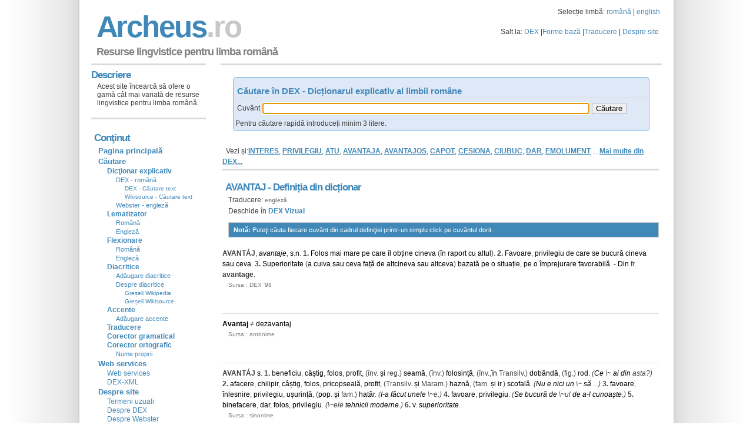

--- FILE ---
content_type: text/html;charset=utf-8
request_url: https://www.archeus.ro/lingvistica/CautareDex?query=AVANTAJ
body_size: 57749
content:
<!DOCTYPE html>
<html lang="ro">
<head>
<meta name="viewport" content="width=device-width">
<meta name="viewport" content="width=device-width, initial-scale=1.0">
<meta http-equiv="content-type" content="text/html; charset=UTF-8" />
<meta name="content-language" content="ro"/>
<meta name="author" content="www.archeus.ro"/>
<!-- Global site tag (gtag.js) - Google Analytics -->
<script async src="https://www.googletagmanager.com/gtag/js?id=UA-1099227-2"></script>
<script>
  window.dataLayer = window.dataLayer || [];
  function gtag(){dataLayer.push(arguments);}
  gtag('js', new Date());

  gtag('config', 'UA-1099227-2');
</script>

<!-- Google Tag Manager -->
<script>(function(w,d,s,l,i){w[l]=w[l]||[];w[l].push({'gtm.start':
new Date().getTime(),event:'gtm.js'});var f=d.getElementsByTagName(s)[0],
j=d.createElement(s),dl=l!='dataLayer'?'&l='+l:'';j.async=true;j.src=
'https://www.googletagmanager.com/gtm.js?id='+i+dl;f.parentNode.insertBefore(j,f);
})(window,document,'script','dataLayer','GTM-P6F6XXD');</script>
<!-- End Google Tag Manager -->







<link rel="stylesheet" type="text/css" href="//cdn4.archeus.ro/lingvistica/css/new/jquery-ui-1.8.12.custom.9.css" />
<link rel="stylesheet" type="text/css" href="//cdn4.archeus.ro/lingvistica/css/new/style-1.11-min.css" />
<script type="text/javascript">
function loadJS(url, f) {
var element = document.createElement("script");
element.src = url;
element.async = false;
element.type = "text/javascript";
element.onload = function(){if(!element.onloadDone){element.onloadDone = true;f();}};
element.onreadystatechange = function(){if (("loaded"==element.readyState||"complete"==element.readyState)&&!element.onloadDone){element.onloadDone = true;f();}};
document.body.appendChild(element);
}
function loadnext(){
cnt++;if (cnt < sc.length) {loadJS(sc[cnt], loadnext);}
}		
var cnt = 0;var sc = 
["https://www.google.com/jsapi?key=ABQIAAAA4bP-9_oceee9X2kOiGMPWxQNAOmrZ8BxjGf5mAnpxlu9aD9E1RSI8wal2jDQ9DJ1hC5psQGkg_bkbA",
"https://ajax.googleapis.com/ajax/libs/jquery/1.6.1/jquery.min.js",
"//cdn4.archeus.ro/lingvistica/js/new/lingvistica-1.3.js"
//, "https://apis.google.com/js/plusone.js"
];
function lazyLoad() {loadJS(sc[0], loadnext);}
if (window.addEventListener)window.addEventListener("load", lazyLoad, false);
else if (window.attachEvent)window.attachEvent("onload", lazyLoad);
else window.onload = lazyLoad;
</script>
<meta name="revisted-after" content="7 days" />
<meta name="Format" content="HTML" />
<meta name="robots" content="index,follow"/>
<title>AVANTAJ - Definiția din dicționar - Resurse lingvistice</title>

    
    <meta name="description"
      content="AVANTAJ - Consultare dictionare pentru limba romana: DEX - Dictionar explicativ, sinonime, antonime, ortografic, arhaisme, regionalisme, etimologic, neologisme. Cautarea se face dupa forma baza sau forma flexionara, cu sau fara diacritice"
    />
    <meta name="keywords"
      content="AVANTAJ dictionar, dicționar, dictionare, lematizator, lematizare, gramatica, gramatică, resurse, lingvistica, lingvistică, formă, bază, flexionară, formă bază, formă flexionară, derivată, traducere, traducator, englez, roman, român, explicatie, definitie"
    />
<link rel="commands" href="//cdn4.archeus.ro/ubiquity-archeus-dex-command.js" title="archeus dex"/>

<script type="text/javascript">
window.___gcfg = {lang: 'ro'};
var _gaq = _gaq || [];_gaq.push(['_setAccount', 'UA-1099227-1']);_gaq.push(['_setDomainName', 'www.archeus.ro']);
_gaq.push(['_setSiteSpeedSampleRate', 50]);_gaq.push(['_trackPageview']);(function() {var ga = document.createElement('script'); ga.type = 'text/javascript'; ga.async = true;
ga.src = ('https:' == document.location.protocol ? 'https://ssl' : 'http://www') + '.google-analytics.com/ga.js';
var s = document.getElementsByTagName('script')[0]; s.parentNode.insertBefore(ga, s);})();
</script>
<script>
function sf(){
if (document.input.query) { 
document.input.query.focus();
}
}
</script>
</head>
<body onload="sf()">
<!-- Google Tag Manager (noscript) -->
<noscript><iframe src="https://www.googletagmanager.com/ns.html?id=GTM-P6F6XXD"
height="0" width="0" style="display:none;visibility:hidden"></iframe></noscript>
<!-- End Google Tag Manager (noscript) -->
<img src="//cdn4.archeus.ro/lingvistica/images/sprite10.png" height="1" width="1" style="position: absolute;"/>
<img src="//cdn4.archeus.ro/lingvistica/images/background4.png" height="1" width="1" style="position: absolute;"/>
<div id="wrap">
<div id="header">
<Table width="100%"><Tr><td><h1 class="arc" style="margin:8px 0 -8px 6px;"><a href="main">A r c h e u s <span class="fade"> . r o</span></a></h1></td>
<td align="right" valign="middle">
Selecție limbă: <a href="SelectieLimba?query=ro">română</a> | <a href="SelectieLimba?query=en">english</a>
<p id="toplinks" style="margin:15px 0 0 0;">Salt la:
<a href="CautareDex">DEX</a> |<a href="Gramatica">Forme bază</a> |<a href="Dictionar">Traducere</a> |
<a href="about">Despre site</a></p></td></Tr>
</Table> 
<table width="100%"><tr><td><p id="slogan" style="margin:8px 0 3px 6px;">Resurse lingvistice pentru limba română</td><td align="right" valign="middle"><g:plusone></g:plusone></td></tr></table>
</div>
<div id="content">
<!-- body -->

  <h2 style="margin: 4px 0px -4px; padding: 0px;">
   
</h2>
<table>
  <tbody>
<tr>
<td colspan="2">
 <table align="center">
<tbody>
<tr>
<td>
<form name="input" action="CautareDex" method="get" class="searchForm">
<div style="width: 700px;">
</div>
<h3 style="margin-bottom: 5px; ">
 Căutare în DEX - Dicționarul explicativ al limbii române</h3>
<Table>
<Tr>
<td>
<label for="queryDex">Cuvânt</label>

</td>
<td>
<input type="text" class="ui-autocomplete-input ui-corner-all" 
style="width: 550px;"
 
autocomplete="off" role="textbox" aria-autocomplete="list" aria-haspopup="true" name="query" id="queryDex" />
</td>
<td>
<input name="lang" type="hidden" value="ro">
<input type="submit" value="Căutare">
</td>
</Tr>
</Table>
<div style="padding-top: 4px;">
Pentru căutare rapidă introduceți minim 3 litere.</div>
</form>
</td>
</tr>
</tbody>
</table>
<br />
</td>
</tr>
<tr>
<td width="100%" valign="top">
<!--  DEX vezi și-->
<p style="margin: 0px; padding: 0px;" />
 
Vezi și:<a href="CautareDex?query=INTERES" class="todex">INTERES</a>, 
<a href="CautareDex?query=PRIVILEGIU" class="todex">PRIVILEGIU</a>, 
<a href="CautareDex?query=ATU" class="todex">ATU</a>, 
<a href="CautareDex?query=AVANTAJA" class="todex">AVANTAJA</a>, 
<a href="CautareDex?query=AVANTAJOS" class="todex">AVANTAJOS</a>, 
<a href="CautareDex?query=CAPOT" class="todex">CAPOT</a>, 
<a href="CautareDex?query=CESIONA" class="todex">CESIONA</a>, 
<a href="CautareDex?query=CIUBUC" class="todex">CIUBUC</a>, 
<a href="CautareDex?query=DAR" class="todex">DAR</a>, 
<a href="CautareDex?query=EMOLUMENT" class="todex">EMOLUMENT</a> 
...  <a title="Mai multe despre AVANTAJ din Dicţionarul explicativ al limbii române" href="CautareTextDex?query=AVANTAJ" class="totextdex">Mai multe din DEX...</a>
<!--  DEX vezi și-->
<!-- forme fara diacritice -->
<!-- forme fara diacritice -->
<!-- dictionare externe -->
<!-- dictionare externe -->
<!--  DEX -->
              <h2>
AVANTAJ
-
Definiția din dicționar</h2>
<p style="margin-bottom: 0px;">
<span class="trad"> Traducere: <a href="Dictionar?query=AVANTAJ&amp;lang=ro&amp;tolang=en" class="LMToTrad">engleză</a> </span>
 </p>
<p style="margin-bottom: 10px;">
Deschide în <a href="DexVizual?query=AVANTAJ"><b>DEX Vizual</b></a>
</p>
<p class="box">
<strong>Notă: </strong>Puteţi căuta fiecare cuvânt din cadrul definiţiei printr-un simplu click pe cuvântul dorit. </p><b>AVANTÁJ</b>, <i><a class="dex" href="CautareDex?query=AVANTAJ">avantaje</a></i>, <a class="dex" href="CautareDex?query=S">s</a>.<a class="dex" href="CautareDex?query=N">n</a>. <b>1.</b> <a class="dex" href="CautareDex?query=FOLOS">Folos</a> <a class="dex" href="CautareDex?query=MAI">mai</a> <a class="dex" href="CautareDex?query=MARE">mare</a> <a class="dex" href="CautareDex?query=PE">pe</a> <a class="dex" href="Gramatica?query=care">care</a> <a class="dex" href="CautareDex?query=&#206;L">îl</a> <a class="dex" href="CautareDex?query=OBȚINE">obține</a> <a class="dex" href="CautareDex?query=CINEVA">cineva</a> (<a class="dex" href="CautareDex?query=ÎN">în</a> <a class="dex" href="CautareDex?query=RAPORT">raport</a> <a class="dex" href="CautareDex?query=CU">cu</a> <a class="dex" href="CautareDex?query=ALTUL">altul</a>). <b>2.</b> <a class="dex" href="CautareDex?query=FAVOARE">Favoare</a>, <a class="dex" href="CautareDex?query=PRIVILEGIU">privilegiu</a> <a class="dex" href="CautareDex?query=DE">de</a> <a class="dex" href="Gramatica?query=care">care</a> <a class="dex" href="CautareDex?query=SE">se</a> <a class="dex" href="CautareDex?query=BUCURA">bucur&#259;</a> <a class="dex" href="CautareDex?query=CINEVA">cineva</a> <a class="dex" href="CautareDex?query=SAU">sau</a> <a class="dex" href="CautareDex?query=CEVA">ceva</a>. <b>3.</b> <a class="dex" href="CautareDex?query=SUPERIORITATE">Superioritate</a> (<a class="dex" href="Gramatica?query=a">a</a> <a class="dex" href="CautareDex?query=CUIVA">cuiva</a> <a class="dex" href="CautareDex?query=SAU">sau</a> <a class="dex" href="CautareDex?query=CEVA">ceva</a> <a class="dex" href="CautareDex?query=FA&#354;Ă">față</a> <a class="dex" href="CautareDex?query=DE">de</a> <a class="dex" href="CautareDex?query=ALTCINEVA">altcineva</a> <a class="dex" href="CautareDex?query=SAU">sau</a> <a class="dex" href="CautareDex?query=ALTCEVA">altceva</a>) <a class="dex" href="Gramatica?query=bazat&#259;">bazată</a> <a class="dex" href="CautareDex?query=PE">pe</a> <a class="dex" href="Gramatica?query=o">o</a> <a class="dex" href="CautareDex?query=SITUA&#354;IE">situație</a>, <a class="dex" href="CautareDex?query=PE">pe</a> <a class="dex" href="Gramatica?query=o">o</a> <a class="dex" href="CautareDex?query=&#206;MPREJURARE">împrejurare</a> <a class="dex" href="CautareDex?query=FAVORABIL">favorabilă</a>. <a class="dex" href="CautareDex?query=UT">-</a> <a class="dex" href="CautareDex?query=DIN">Din</a> fr. <b>avantage</b>.<p class="sursa">
  Sursa
:
DEX '98</p>
<h3>
  &nbsp;
</h3>
<b><a class="dex" href="CautareDex?query=AVANTAJ">Avantaj</a></b> ≠ <a class="dex" href="CautareDex?query=DEZAVANTAJ">dezavantaj</a><p class="sursa">
  Sursa
:
antonime</p>
<h3>
  &nbsp;
</h3>
<b>AVANTÁJ</b> <a class="dex" href="CautareDex?query=S">s</a>. <b>1.</b> <a class="dex" href="CautareDex?query=BENEFICIU">beneficiu</a>, <a class="dex" href="Gramatica?query=c&#226;știg">câștig</a>, <a class="dex" href="CautareDex?query=FOLOS">folos</a>, <a class="dex" href="Gramatica?query=profit">profit</a>, (&#238;nv. <a class="dex" href="CautareDex?query=ȘI">și</a> reg.) <a class="dex" href="CautareDex?query=SEAMĂ">seamă</a>, (înv.) <a class="dex" href="CautareDex?query=FOLOSINȚĂ">folosință</a>, (înv.,<a class="dex" href="CautareDex?query=ÎN">în</a> Transilv.) <a class="dex" href="CautareDex?query=DOBÂNDĂ">dobândă</a>, (fig.) <a class="dex" href="Gramatica?query=rod">rod</a>. <i>(<a class="dex" href="CautareDex?query=CE">Ce</a> \&#126; <a class="dex" href="Gramatica?query=ai">ai</a> <a class="dex" href="CautareDex?query=DIN">din</a> asta?)</i> <b>2.</b> <a class="dex" href="CautareDex?query=AFACERE">afacere</a>, <a class="dex" href="CautareDex?query=CHILIPIR">chilipir</a>, <a class="dex" href="Gramatica?query=c&#226;știg">câștig</a>, <a class="dex" href="CautareDex?query=FOLOS">folos</a>, <a class="dex" href="CautareDex?query=PRICOPSEALĂ">pricopseală</a>, <a class="dex" href="Gramatica?query=profit">profit</a>, (Transilv. <a class="dex" href="CautareDex?query=&#350;I">și</a> Maram.) <a class="dex" href="CautareDex?query=HAZNĂ">haznă</a>, (fam. <a class="dex" href="CautareDex?query=ȘI">și</a> <a class="dex" href="CautareDex?query=IR">ir</a>.) <a class="dex" href="CautareDex?query=SCOFALĂ">scofală</a>. <i>(<a class="dex" href="CautareDex?query=NU">Nu</a> <a class="dex" href="CautareDex?query=E">e</a> <a class="dex" href="CautareDex?query=NICI">nici</a> <a class="dex" href="CautareDex?query=UN">un</a> \~ <a class="dex" href="CautareDex?query=SĂ">să</a> ...)</i> <b>3.</b> <a class="dex" href="CautareDex?query=FAVOARE">favoare</a>, <a class="dex" href="CautareDex?query=ÎNLESNIRE">înlesnire</a>, <a class="dex" href="CautareDex?query=PRIVILEGIU">privilegiu</a>, <a class="dex" href="CautareDex?query=UȘURINȚĂ">ușurință</a>, (<a class="dex" href="CautareDex?query=POP">pop</a>. <a class="dex" href="CautareDex?query=ȘI">și</a> fam.) <a class="dex" href="CautareDex?query=HATÂR">hatâr</a>. <i>(<a class="dex" href="CautareDex?query=I">I</a><a class="dex" href="CautareDex?query=UT">-</a><a class="dex" href="Gramatica?query=a">a</a> <a class="dex" href="Gramatica?query=f&#259;cut">făcut</a> <a class="dex" href="CautareDex?query=UNELE">unele</a> \~e.)</i> <b>4.</b> <a class="dex" href="CautareDex?query=FAVOARE">favoare</a>, <a class="dex" href="CautareDex?query=PRIVILEGIU">privilegiu</a>. <i>(<a class="dex" href="CautareDex?query=SE">Se</a> <a class="dex" href="CautareDex?query=BUCURA">bucură</a> <a class="dex" href="CautareDex?query=DE">de</a> \~ul <a class="dex" href="CautareDex?query=DE">de</a> <a class="dex" href="Gramatica?query=a">a</a><a class="dex" href="CautareDex?query=UT">-</a><a class="dex" href="CautareDex?query=L">l</a> <a class="dex" href="CautareDex?query=CUNOA&#350;TE">cunoaște</a>.)</i> <b>5.</b> <a class="dex" href="CautareDex?query=BINEFACERE">binefacere</a>, <a class="dex" href="CautareDex?query=DAR">dar</a>, <a class="dex" href="CautareDex?query=FOLOS">folos</a>, <a class="dex" href="CautareDex?query=PRIVILEGIU">privilegiu</a>. <i>(\~ele <a class="dex" href="Gramatica?query=tehnicii">tehnicii</a> <a class="dex" href="CautareDex?query=MODERN">moderne</a>.)</i> <b>6.</b> <a class="dex" href="CautareDex?query=V">v</a>. <i><a class="dex" href="CautareDex?query=SUPERIORITATE">superioritate</a></i>.<p class="sursa">
  Sursa
:
sinonime</p>
<h3>
  &nbsp;
</h3>
<b>avantáj</b> <a class="dex" href="CautareDex?query=S">s</a>. <a class="dex" href="CautareDex?query=N">n</a>., pl. <i>avantáje</i><p class="sursa">
  Sursa
:
ortografic</p>
<h3>
  &nbsp;
</h3>
<b>AVANTÁJ \~e</b> <i><a class="dex" href="CautareDex?query=N">n</a>.</i> 1) <a class="dex" href="Gramatica?query=Venit">Venit</a> <a class="dex" href="CautareDex?query=MATERIAL">material</a> <a class="dex" href="CautareDex?query=SAU">sau</a> <a class="dex" href="CautareDex?query=SPIRITUAL">spiritual</a>; <a class="dex" href="CautareDex?query=BENEFICIU">beneficiu</a>; <a class="dex" href="CautareDex?query=FOLOS">folos</a>; <a class="dex" href="Gramatica?query=c&#226;știg">câștig</a>; <a class="dex" href="Gramatica?query=profit">profit</a>. 2) <a class="dex" href="CautareDex?query=SUPERIORITATE">Superioritate</a> <a class="dex" href="Gramatica?query=a">a</a> <a class="dex" href="CautareDex?query=UN">unei</a> <a class="dex" href="CautareDex?query=PERSOAN&#258;">persoane</a> <a class="dex" href="CautareDex?query=FAȚĂ">față</a> <a class="dex" href="CautareDex?query=DE">de</a> <a class="dex" href="CautareDex?query=ALTA">alta</a>, <a class="dex" href="Gramatica?query=datorit&#259;">datorită</a> <a class="dex" href="CautareDex?query=UN">unor</a> <a class="dex" href="CautareDex?query=ÎMPREJURARE">împrejurări</a> <a class="dex" href="CautareDex?query=MAI">mai</a> <a class="dex" href="CautareDex?query=FAVORABIL">favorabile</a>. 3) <a class="dex" href="CautareDex?query=DREPT">Drept</a> <a class="dex" href="Gramatica?query=acordat">acordat</a> <a class="dex" href="CautareDex?query=UN">unui</a> <a class="dex" href="CautareDex?query=INDIVID">individ</a> <a class="dex" href="CautareDex?query=SAU">sau</a> <a class="dex" href="CautareDex?query=UN">unei</a> <a class="dex" href="CautareDex?query=COLECTIVITATE">colectivit&#259;ți</a>, <a class="dex" href="CautareDex?query=PE">pe</a> <a class="dex" href="Gramatica?query=care">care</a> <a class="dex" href="CautareDex?query=CEL&#258;LALT">ceilalți</a> <a class="dex" href="CautareDex?query=MEMBRU">membri</a> <a class="dex" href="Gramatica?query=ai">ai</a> <a class="dex" href="CautareDex?query=SOCIETATE">societ&#259;ții</a> <a class="dex" href="CautareDex?query=NU">nu</a><a class="dex" href="CautareDex?query=UT">-</a><a class="dex" href="CautareDex?query=L">l</a> <a class="dex" href="CautareDex?query=POSEDA">posedă</a>; <a class="dex" href="CautareDex?query=PRIVILEGIU">privilegiu</a>. /<fr. <i>avantage</i>, it. <i>avantaggio</i><p class="sursa">
  Sursa
:
NODEX</p>
<h3>
  &nbsp;
</h3>
<b>AVANTÁJ</b> <i><a class="dex" href="CautareDex?query=S">s</a>.<a class="dex" href="CautareDex?query=N">n</a>.</i> <b>1.</b> <a class="dex" href="CautareDex?query=FOLOS">Folos</a>, <a class="dex" href="Gramatica?query=profit">profit</a>, <a class="dex" href="CautareDex?query=BENEFICIU">beneficiu</a>. ** <a class="dex" href="CautareDex?query=SITUA&#354;IE">Situație</a> <a class="dex" href="CautareDex?query=MAI">mai</a> <a class="dex" href="Gramatica?query=bun&#259;">bună</a>, <a class="dex" href="CautareDex?query=FAVORABIL">favorabilă</a>. <b>2.</b> <a class="dex" href="CautareDex?query=SUPERIORITATE">Superioritate</a> (<a class="dex" href="CautareDex?query=DE">de</a> <a class="dex" href="CautareDex?query=SITUAȚIE">situație</a>, <a class="dex" href="CautareDex?query=DE">de</a> <a class="dex" href="CautareDex?query=POZIȚIE">poziție</a> etc.) ** (<i><a class="dex" href="CautareDex?query=LA">La</a> <a class="dex" href="CautareDex?query=TENIS">tenis</a></i>) <a class="dex" href="CautareDex?query=PUNCT">Punct</a> <a class="dex" href="Gramatica?query=marcat">marcat</a> <a class="dex" href="CautareDex?query=DE">de</a> <a class="dex" href="CautareDex?query=UNUL">unul</a> <a class="dex" href="CautareDex?query=DINTRE">dintre</a> <a class="dex" href="CautareDex?query=JUC&#258;TOR">jucători</a> <a class="dex" href="CautareDex?query=CÂND">când</a> <a class="dex" href="CautareDex?query=ACEST">aceștia</a> <a class="dex" href="CautareDex?query=SE">se</a> <a class="dex" href="CautareDex?query=AFLA">află</a> <a class="dex" href="CautareDex?query=FIECARE">fiecare</a> <a class="dex" href="CautareDex?query=LA">la</a> 40 <a class="dex" href="CautareDex?query=DE">de</a> <a class="dex" href="CautareDex?query=PUNCT">puncte</a>. <b>3.</b> <a class="dex" href="CautareDex?query=DREPT">Drept</a> <a class="dex" href="CautareDex?query=EXCEPȚIONAL">excepțional</a> ; <a class="dex" href="CautareDex?query=PRIVILEGIU">privilegiu</a>, <a class="dex" href="CautareDex?query=FAVOARE">favoare</a>. [<a class="dex" href="CautareDex?query=VAR">Var</a>. <i>avantagiu</i> <a class="dex" href="CautareDex?query=S">s</a>.<a class="dex" href="CautareDex?query=N">n</a>. / < fr. <i>avantage</i>, cf. it. <i>avvantaggio</i>].<p class="sursa">
  Sursa
:
neologisme</p>
<h3>
  &nbsp;
</h3>
<b>avantáj (<a class="dex" href="CautareDex?query=UT">-</a>je),</b> <a class="dex" href="CautareDex?query=S">s</a>.<a class="dex" href="CautareDex?query=N">n</a>. <a class="dex" href="CautareDex?query=UT">-</a> <a class="dex" href="CautareDex?query=FOLOS">Folos</a>. <a class="dex" href="CautareDex?query=UT">-</a> <a class="dex" href="CautareDex?query=VAR">Var</a>. (înv.) <i>avantagiu</i>. Fr. <i>avantage</i> (<a class="dex" href="CautareDex?query=VAR">var</a>. it. <i>avvantaggio</i>). <a class="dex" href="CautareDex?query=UT">-</a> Der. <i><a class="dex" href="CautareDex?query=AVANTAJA">avantaja</a>,</i> vb.; <i><a class="dex" href="CautareDex?query=AVANTAJOS">avantajos</a>,</i> adj.<p class="sursa">
  Sursa
:
etimologic</p>
<h3>
  &nbsp;
</h3>
<b>AVANTÁJ</b> <i><a class="dex" href="CautareDex?query=S">s</a>. <a class="dex" href="CautareDex?query=N">n</a>.</i> 1. <a class="dex" href="CautareDex?query=FOLOS">folos</a>, <a class="dex" href="Gramatica?query=profit">profit</a>, <a class="dex" href="CautareDex?query=BENEFICIU">beneficiu</a>. * <a class="dex" href="CautareDex?query=SITUA&#354;IE">situație</a> <a class="dex" href="CautareDex?query=MAI">mai</a> <a class="dex" href="Gramatica?query=bun&#259;">bună</a>, <a class="dex" href="CautareDex?query=FAVORABIL">favorabilă</a>. <a class="dex" href="Gramatica?query=o">o</a> &#126; <a class="dex" href="CautareDex?query=RECIPROC">reciproc</a> = <a class="dex" href="CautareDex?query=PRINCIPIU">principiu</a> <a class="dex" href="CautareDex?query=DE">de</a> <a class="dex" href="Gramatica?query=baz&#259;">bază</a> <a class="dex" href="CautareDex?query=ÎN">în</a> <a class="dex" href="CautareDex?query=RELAȚIE">relațiile</a> <a class="dex" href="Gramatica?query=interna&#355;ionale">internaționale</a> <a class="dex" href="Gramatica?query=potrivit">potrivit</a> <a class="dex" href="CautareDex?query=CARE">c&#259;ruia</a> <a class="dex" href="CautareDex?query=RAPORT">raporturile</a> <a class="dex" href="CautareDex?query=DINTRE">dintre</a> <a class="dex" href="Gramatica?query=state">state</a> <a class="dex" href="CautareDex?query=TREBUI">trebuie</a> <a class="dex" href="CautareDex?query=S&#258;">să</a> <a class="dex" href="CautareDex?query=SE">se</a> <a class="dex" href="CautareDex?query=ÎNTEMEIA">întemeieze</a> <a class="dex" href="CautareDex?query=PE">pe</a> <a class="dex" href="CautareDex?query=RESPECTARE">respectarea</a> <a class="dex" href="CautareDex?query=INTERES">intereselor</a> <a class="dex" href="CautareDex?query=LOR">lor</a> (<a class="dex" href="CautareDex?query=INTER">inter</a>)<a class="dex" href="CautareDex?query=NAȚIONAL">naționale</a>, <a class="dex" href="CautareDex?query=SĂ">să</a> <a class="dex" href="CautareDex?query=FAVORIZA">favorizeze</a> <a class="dex" href="CautareDex?query=DEZVOLTARE">dezvoltarea</a> <a class="dex" href="CautareDex?query=ACEST">acestora</a>. 2. <a class="dex" href="CautareDex?query=SUPERIORITATE">superioritate</a> (<a class="dex" href="CautareDex?query=DE">de</a> <a class="dex" href="CautareDex?query=SITUAȚIE">situație</a>, <a class="dex" href="CautareDex?query=DE">de</a> <a class="dex" href="CautareDex?query=POZIȚIE">poziție</a> etc.). * (<a class="dex" href="CautareDex?query=TENIS">tenis</a>) <a class="dex" href="CautareDex?query=PUNCT">punct</a> <a class="dex" href="Gramatica?query=marcat">marcat</a> <a class="dex" href="CautareDex?query=DE">de</a> <a class="dex" href="CautareDex?query=UNUL">unul</a> <a class="dex" href="CautareDex?query=DINTRE">dintre</a> <a class="dex" href="CautareDex?query=JUC&#258;TOR">jucători</a> <a class="dex" href="CautareDex?query=CÂND">când</a> <a class="dex" href="CautareDex?query=ACEST">aceștia</a> <a class="dex" href="CautareDex?query=SE">se</a> <a class="dex" href="CautareDex?query=AFLA">află</a> <a class="dex" href="CautareDex?query=FIECARE">fiecare</a> <a class="dex" href="CautareDex?query=LA">la</a> 4^0 <a class="dex" href="CautareDex?query=DE">de</a> <a class="dex" href="CautareDex?query=PUNCT">puncte</a>. 3. <a class="dex" href="CautareDex?query=DREPT">drept</a> <a class="dex" href="CautareDex?query=EXCEPȚIONAL">excepțional</a>; <a class="dex" href="CautareDex?query=PRIVILEGIU">privilegiu</a>, <a class="dex" href="CautareDex?query=FAVOARE">favoare</a>.  (< fr. <i>avantage</i>)<p class="sursa">
  Sursa
:
neoficial</p>
<h3>
  &nbsp;
</h3>
<p class="sursa">
  Copyright © 2004-2020 DEX online.</p>
<p class="sursa">
  Copierea definițiilor este permisă sub<a class="link_small" target="_dexonline" href="http://dexonline.ro/faq.php#licenta">licență GPL</a>
, cu condiția păstrării acestei note.</p>
<!--  DEX -->
<!--  Rezultate suplimentare -->
<h3>
  &nbsp;
</h3>
<h2>
  Rezultate suplimentare</h2>
<p>
  &nbsp;
</p>

  <!--  Wikisource -->













<h2>
Rezultate din
<i><a title="Literatură" href="CautareTextWikisource?query=AVANTAJ" class="totextdex">Literatură</a> </i> pentru AVANTAJ
</h2>
<p style="font-size: smaller;" align="right">
 &nbsp;Rezultatele 1 -  10 din aproximativ  29 pentru <b>AVANTAJ</b>.
</p>

<p>
<a title="Cincinat Pavelescu - Răspuns dlui general Petala" href="http://ro.wikisource.org/wiki/R%C4%83spuns_dlui_general_Petala" target="wikisource" class="todex">Cincinat Pavelescu - Răspuns dlui general Petala</a>
</p>
<p>
 ... concert în Cluj, pianistul cânta într-o sala cu totul obscură A cânta în întuneric Nu-i capriciu și nici boală; E un <span class="highlight">avantaj</span>
</p>
<h3>
 &nbsp;
</h3>

<p>
<a title="Cincinat Pavelescu - Unui prieten însurat" href="http://ro.wikisource.org/wiki/Unui_prieten_%C3%AEnsurat" target="wikisource" class="todex">Cincinat Pavelescu - Unui prieten însurat</a>
</p>
<p>
Cincinat Pavelescu - Unui prieten însurat Unui prieten însurat de Cincinat Pavelescu care, pentru a mă ironiza, mi-a dat într-o seară rimele: nefasta, nevasta și chel; i-am întors astfel gluma: După ce-ntr-o zi nefastă M-a prins soțul la nevastă, De păr eu l-am tras pe el. Morală: <span class="highlight">Avantajul</span> d-a fi 
</p>
<h3>
 &nbsp;
</h3>

<p>
<a title="Ion Luca Caragiale - Însemnătatea presei" href="http://ro.wikisource.org/wiki/%C3%8Ensemn%C4%83tatea_presei" target="wikisource" class="todex">Ion Luca Caragiale - Însemnătatea presei</a>
</p>
<p>
Ion Luca Caragiale - Însemnătatea presei Însemnătatea presei de Ion Luca Caragiale Adesea ori auzi pe unii sceptici, cari nu cred în nimic, cari nu vor să înțeleagă că omenirea are o menire, susținându-ți că invenția tiparului a dat între altele omului și mijlocul de a-și arăta dobitocia și a-și exercita perfidia; că presa liberă este adesea un testimoniu de paupertate intelectuală a unei nații și un document de rele năravuri și rele apucături. Uită însă scepticii să socotească marile <span class="highlight">avantaje</span> ale presei. Un exemplu recent le va astupa gura. Iată-l: Gheorghe Marin, un om modest până alaltăeri, devenit astăzi ilustru, a fost omorît și chinuit, torturat și asasinat de comisarul Crețu. După ce l-a ucis, comisarul asasin a pus câțiva sbiri de au luat cadavrul și l-au îngropat noaptea. Ce ar fi devenit nenorocita văduvă și orfanii victimei, dacă nu era, gata la postul său, sentinela neadormită a opiniei publice, presa ? Din nenorocire pentru Gheorghe Marin și familia, presa a aflat această tragică împrejurare, și cu toată sinceritatea și buna credință de care este  ... 
</p>
<h3>
 &nbsp;
</h3>

<p>
<a title="Ion Luca Caragiale - Operă națională" href="http://ro.wikisource.org/wiki/Oper%C4%83_na%C5%A3ional%C4%83" target="wikisource" class="todex">Ion Luca Caragiale - Operă națională</a>
</p>
<p>
Ion Luca Caragiale - Operă naţională Operă națională de Ion Luca Caragiale Este o vorbă veche: pentru ca să faci război, îți trebuiesc trei lucruri â€” bani, bani și bani. Altă vorbă și mai veche ne spune că pas dâ€™argent, pas de suisse, adică pe românește aplĂ : n-ai bani, n-ai arnăut. Se știe că elvețienii au fost odinioară pentru regii Franței ce erau tot cam pe atunci arnăuții pentru domnii principatelor noastre. Vorbele acelea se potriveau până acum câtva timp și la operă. Pentru ca să ai o trupă de operă, îți trebuiesc trei lucruri: bani, bani și bani; și pas dâ€™argent, pas de chanteur â€” n-ai bani, n-ai cântăreți. Da, însă Danton, mai democrat, avea altă formulă. El zicea că pentru orice îți trebuiesc alte trei lucruri: îndrăzneală, îndrăzneală și iar îndrăzneală. Astăzi, în timpurile noastre democratice, trebuie să aplicăm vorba lui Danton și la operă. Pentru ca să ai o operă, și mai cu seamă operă națională, îți trebuie îndrăzneală, îndrăzneală și iar îndrăzneală. A îndrăzni, iată secretul în artă. A îndrăzni va să zică a putea. Voiește, și vei putea, luminează-te, și vei  ... 
</p>
<h3>
 &nbsp;
</h3>

<p>
<a title="Ion Luca Caragiale - Cronici teatrale" href="http://ro.wikisource.org/wiki/Cronici_teatrale" target="wikisource" class="todex">Ion Luca Caragiale - Cronici teatrale</a>
</p>
<p>
Ion Luca Caragiale - Cronici teatrale Cronici teatrale de Ion Luca Caragiale Cuprins 1 Cronica teatrală [1] 2 Cronica teatrală [I] [2] 3 Cronica teatrală [II] [3] 4 Note Cronica teatrală [1] Teatrul Național a intrat cu stagiunea aceasta într-o eră de adevărat progres. Din toate punctele de vedere, această instituție a luat acuma un avânt îmbucurător, care ar fi de dorit să meargă tot înainte. Producțiile nouă ale stagiunii (Copila din flori, Hamlet, Scrisoarea pierdută, Boccacio și, în sfârșit, cea mai importantă dintre toate, Ovidiu al eminentului nostru poet d. V. Alecsandri) au fost în genere bine interpretate, și, potrivit mijloacelor încă neîndestulătoare ale teatrului nostru, bine puse în scenă. Precum se vede, lipsa relativă de mijloace provine în parte și din mărginirea activității Societății dramatice la numai trei reprezentațiuni pe săptămână, și aceasta tocmai în lunile de iarnă. Un teatru așa de mare, cu atâta personal artistic, cu un aparat de scenă și de administrație atât de numeros, nu poate face bune afaceri și prin urmare nu poate nici artisticește progresa într-un chip normal â€” fiindcă mai ales în teatru cestiunea artistică este strâns legată de cea finanțiară â€” pe câtă vreme  ... 
</p>
<h3>
 &nbsp;
</h3>

<p>
<a title="Mihail Kogălniceanu - Iluzii pierdute. Un întâi amor" href="http://ro.wikisource.org/wiki/Iluzii_pierdute._Un_%C3%AEnt%C3%A2i_amor" target="wikisource" class="todex">Mihail Kogălniceanu - Iluzii pierdute. Un întâi amor</a>
</p>
<p>
 ... să...; și până când amorezatul sau amorezații vin, citește: Les amours du chevalier de Faublas și Les liaisons dangereuses . Societatea noastră avea încă un mare <span class="highlight">avantaj</span> asupra tuturor strângăturilor și adunăturilor ce iașenii binevoiesc a le decora cu nume de societate, care, după ideea mea, este numai productul civilizației ... 
</p>
<h3>
 &nbsp;
</h3>

<p>
<a title="Ion Luca Caragiale - Addenda - Justificarea unor expulzări" href="http://ro.wikisource.org/wiki/Addenda_-_Justificarea_unor_expulz%C4%83ri" target="wikisource" class="todex">Ion Luca Caragiale - Addenda - Justificarea unor expulzări</a>
</p>
<p>
Ion Luca Caragiale - Addenda - Justificarea unor expulzări Addenda - Justificarea unor expulzări de Ion Luca Caragiale Europa, în urma războiului ruso-româno-turc, a reclamat dela Statul român să adopte principiul absolutei toleranțe religioase, ca o dovadă că acest tânăr Stat, ce pretindea să fie admis a conlucra în marginile mijloacelor sale la opera de civilizație a continentului, voește a îmbrățișa în totul principiele de drept public ale lumii moderne. Asfel, tratatul dela Berlin, a reclamat dela Statul nostru a ridica din Constituția sa impedimentul din cauză de deosebire de cult la câștigarea cetățeniei române. Statul nostru a recunoscut cât era de îndreptățită exigența aceasta unanimă a puterilor; el a voit sincer a renunța în viața lui publică la un principiu de care odată avusese nevoe, dar care anume, în noua fază în care intra, ca Stat de sine stătător, nu-i mai era de nicio trebuință. A modificat deci articolul respectiv din constituție în sensul strict al exigenței Europei, deschizând poarta cetățeniei române, fără nicio considerație religioasă, tutulor acelora cari ar putea să o merite și s' ... 
</p>
<h3>
 &nbsp;
</h3>

<p>
<a title="Vasile Alecsandri - Introducere la scrisorile lui Ion Ghica către Vasile Alecsandri" href="http://ro.wikisource.org/wiki/Introducere_la_scrisorile_lui_Ion_Ghica_c%C4%83tre_Vasile_Alecsandri" target="wikisource" class="todex">Vasile Alecsandri - Introducere la scrisorile lui Ion Ghica către Vasile Alecsandri</a>
</p>
<p>
Vasile Alecsandri - Introducere la scrisorile lui Ion Ghica către Vasile Alecsandri Introducere la scrisorile lui Ion Ghica către Vasile Alecsandri de Vasile Alecsandri Prințului Ion Ghica Mircești, decembrie 1883 Iubite amice, Iată-ne cu iarna în țară! Ea a sosit noaptea, pe furiș, și s-a grăbit să-și scuture cojoacele pe fața pământului pentru ca să afirmeze stăpânirea ei... A doua zi românii s-au trezit vasali acestei regine aspre ai cărei miniștri sunt crivățul și gerul, ai cărei curtezani sunt lupii și corbii, a cărei armată sunt fulgii de zăpadă și țurțurii de gheată, ale cărei palate sunt clădite cu troian. Baba cochetă și sulemenită se mirează în oglinda râurilor înghețate și poartă pe frunte-i o coroană de briliante ce te pătrunde de fiori când o privești și te preface în sloi când te atingi de dânsa. E timp de a se culege pe acasă și de a se adăposti la gura sobei în așteptarea altei regine mult mai atrăgătoare, Primăvara, care va detrona în curând pe bătrâna uzurpatoare. Sperare drăgălașă!... Ea ne face a răbda despotismul îngrozitor al iernii fără nici  ... 
</p>
<h3>
 &nbsp;
</h3>

<p>
<a title="Bogdan Petriceicu Hasdeu - Ioan Vodă cel Cumplit" href="http://ro.wikisource.org/wiki/Ioan_Vod%C4%83_cel_Cumplit" target="wikisource" class="todex">Bogdan Petriceicu Hasdeu - Ioan Vodă cel Cumplit</a>
</p>
<p>
Bogdan Petriceicu Hasdeu - Ioan Vodă cel Cumplit Ioan Vodă cel Cumplit de Bogdan Petriceicu Hasdeu Aventurile, domnia, războaiele, moartea lui; rolul său în istoria universală și în viața poporului român. (1572-1574) Ainsi d'un peuple entier je feuilletais l'istoire! Livre fatal de deuil, de grandeur, de victoire... Astfel răsfoiam istoria unui popor întreg: carte fatală de doliu, de mărire, de victorie! Victor Hugo, oda Ubi defuit orbis Cuprins 1 PREFAȚA LA A II-A EDIȚIUNE 2 PREFAȚA PRIMEI EDIȚIUNI 3 INTRODUCȚIUNE 4 AVENTURIERUL 5 DOMNUL 6 CĂPITANUL 7 CATASTROFA 8 DUPĂ EL... 9 EPILOG PREFAȚA LA A II-A EDIȚIUNE Sunt acum aproape 30 de ani, la 1864, în casele lui Mircousch din Piața Teatrului, am scris pe Ioan-vodă cel Cumplit. Eram tânăr și scriam așa cum nu mai sunt în stare de a scrie astăzi: dar tocmai de aceea, reproducând lucrarea mea de atunci, o las cum a fost, fără a cuteza să-i îmbătrânesc tinerețea, căci orice adaos ar fi un benghi, orice scurtare â€” o zbârcitură. Fără a adăoga, fără a scurta, fără  ... 
</p>
<h3>
 &nbsp;
</h3>

<p>
<a title="Constantin Dobrogeanu-Gherea - Idealurile sociale și arta" href="http://ro.wikisource.org/wiki/Idealurile_sociale_%C5%9Fi_arta" target="wikisource" class="todex">Constantin Dobrogeanu-Gherea - Idealurile sociale și arta</a>
</p>
<p>
 ... recomandabile în polemică și sunt scuzabile numai într-un singur caz, atunci când sunt spirituale; dar din nenorocire aluziile dlui Philippide n-au deloc acest <span class="highlight">avantaj</span>. După ce chiar de la începutul articolului ține a declara că eu sunt socialist (ceea ce sunt în adevăr, cu voia dlui Philippide ... 
</p>
<h3>
 &nbsp;
</h3>

<p>
<a title="Vasile Alecsandri - Din albumul unui bibliofil" href="http://ro.wikisource.org/wiki/Din_albumul_unui_bibliofil" target="wikisource" class="todex">Vasile Alecsandri - Din albumul unui bibliofil</a>
</p>
<p>
 ... titluri de noblețe, ci au servit numai a desemna diversele funcții din țară. Nefiind moștenitoare, copiii boierilor nu puteau trage din ele alt <span class="highlight">avantaj</span> decât acela de a fi numiți feciori de boieri, iar copiii acestora reintrau în gloată, dacă nu-i favoriza norocul ca să intre ... către țară, și așijderea când era prins la război. Atâta numai că furcile spânzură torii se făceau mai nalte decât pentru un prost.â€œ <span class="highlight">Avantaj</span> destul de iluzoriu pentru pacient! însă măngâietor pentru vanitatea rudelor alese ale spânzuratului! II - Formulă de afurisenie â€žFierul, pietrele și toată firea neputrezitoare să ... 
</p>
<h3>
 &nbsp;
</h3>



<p>
Au fost afişate doar primele 10 de rezultate. Mai multe rezultate din
<a title="Literatură" href="CautareTextWikisource?query=AVANTAJ" class="totextdex">Literatură...</a>
</p>



<!--  Wikisource -->
<!--  Biblie -->













<!--  Biblie -->
<!--  DEX -->













<h2>
Rezultate din
<i><a title="Dicționarul explicativ al limbii române" href="CautareTextDex?query=AVANTAJ" class="totextdex">Dicționarul explicativ al limbii române</a> </i> pentru AVANTAJ
</h2>
<p style="font-size: smaller;" align="right">
 &nbsp;Rezultatele 1 -  10 din aproximativ  35 pentru <b>AVANTAJ</b>.
</p>

<p>
<a title="INTERES" href="CautareDex?query=INTERES" target="" class="todex">INTERES</a>
</p>
<p>
 ... INTERÉS , interese , s . n . 1. Preocupare de a obține un succes , un <span class="highlight">avantaj</span> ; râvnă depusă într - o acțiune pentru satisfacerea anumitor nevoi . 2. <span class="highlight">Avantaj</span> , folos , câștig , profit . 3. Dobândă . 4. Orientare activă și durabilă , dorință arzătoare de a cunoaște și de a înțelege pe cineva ... 
</p>
<h3>
 &nbsp;
</h3>

<p>
<a title="PRIVILEGIU" href="CautareDex?query=PRIVILEGIU" target="" class="todex">PRIVILEGIU</a>
</p>
<p>
 ... PRIVILÉGIU , privilegii , s . n . <span class="highlight">Avantaj</span> , scutire de obligații ( către stat ) , drept sau distincție socială care se acordă , în situații speciale , unei persoane , unui grup sau unei clase sociale ori , în ... 
</p>
<h3>
 &nbsp;
</h3>

<p>
<a title="ATU" href="CautareDex?query=ATU" target="" class="todex">ATU</a>
</p>
<p>
 ... 1. Carte ( sau culoare ) de joc socotită a avea cea mai mare valoare . 2. Element care , într - o anumită împrejurare , oferă cuiva un <span class="highlight">avantaj</span>
</p>
<h3>
 &nbsp;
</h3>

<p>
<a title="AVANTAJA" href="CautareDex?query=AVANTAJA" target="" class="todex">AVANTAJA</a>
</p>
<p>
 ... AVANTAJÁ , avantajez , vb . I . Tranz . A acorda cuiva un <span class="highlight">avantaj</span>
</p>
<h3>
 &nbsp;
</h3>

<p>
<a title="AVANTAJOS" href="CautareDex?query=AVANTAJOS" target="" class="todex">AVANTAJOS</a>
</p>
<p>
 ... AVANTAJÓS , - OÁSĂ , avantajoși , - oase , adj . Care oferă un <span class="highlight">avantaj</span>
</p>
<h3>
 &nbsp;
</h3>

<p>
<a title="CAPOT" href="CautareDex?query=CAPOT" target="" class="todex">CAPOT</a>
</p>
<p>
 ... cineva ) capot = a nu lăsa ( pe cineva ) să facă o levată la jocul de cărți ; p . ext . a câștiga un mare <span class="highlight">avantaj</span>
</p>
<h3>
 &nbsp;
</h3>

<p>
<a title="CESIONA" href="CautareDex?query=CESIONA" target="" class="todex">CESIONA</a>
</p>
<p>
CESIONÁ , cesionez , vb . I . Tranz . A transmite un drept de creanță unei alte persoane în temeiul unui contract de cesiune ; a renunța de bunăvoie la un drept în <span class="highlight">avantajul</span> cuiva . [ Pr . : - si - 
</p>
<h3>
 &nbsp;
</h3>

<p>
<a title="CIUBUC" href="CautareDex?query=CIUBUC" target="" class="todex">CIUBUC</a>
</p>
<p>
 ... ciubucuri , s . n . 1. Pipă ( orientală ) cu țeava lungă . 2. Ornament în relief care marchează marginile unui perete , ale tavanului , ferestrei etc . 3. Fig . ( Fam . ) <span class="highlight">Avantaj</span>
</p>
<h3>
 &nbsp;
</h3>

<p>
<a title="DAR" href="CautareDex?query=DAR" target="" class="todex">DAR</a>
</p>
<p>
 ... în semn de prietenie sau ca ajutor etc . ; cadou . 2. ( Bis . ) Prinos , ofrandă . II. 1. Însușire ( cu care se naște cineva ) ; aptitudine , vocație , talent . 2. <span class="highlight">Avantaj</span> , binefacere . 3. ( În concepția creștină ) Ajutor pe care îl acordă Dumnezeu omului ; milă , har divin . DAR ^1 conj . , adv . A. Conj . I. ( Leagă ... 
</p>
<h3>
 &nbsp;
</h3>

<p>
<a title="EMOLUMENT" href="CautareDex?query=EMOLUMENT" target="" class="todex">EMOLUMENT</a>
</p>
<p>
 ... EMOLUMÉNT , emolumente , s . n . ( Livr . ) Profit , <span class="highlight">avantaj</span>
</p>
<h3>
 &nbsp;
</h3>



<p>
Au fost afişate doar primele 10 de rezultate. Mai multe rezultate din
<a title="Dicționarul explicativ al limbii române" href="CautareTextDex?query=AVANTAJ" class="totextdex">Dicționarul explicativ al limbii române...</a>
</p>



<!--  DEX -->
<!--  Rezultate suplimentare -->
          </td>

</tr>
</tbody>
    </table>
  </div>
<div id="sidebar">
<h2 class="arc" style="padding: 10px 0px 0px 0px; margin: 3px 0px 5px 0px;">Descriere</h2>
<p>
 Acest site încearcă să ofere o gamă cât mai variată de resurse lingvistice pentru limba română.<!--
<a href="https://fusion.google.com/add?moduleurl=http%3A//www.archeus.ro/lingvistica/googlegadgets/Archeus">
 <span class="googlegadgets" style="display: block; width: 104px; height: 17px; background: url('//cdn4.archeus.ro/lingvistica/images/sprite10.png') repeat scroll  0px -0px transparent;"></span>
</a>
-->
</p> 
<p>
<div id="sample">
<h2 class="arc">Conţinut</h2>
</div>
<ul>
<li><a href="main">Pagina principală</a></li>
<li><a href="CautareDex">Căutare</a>
<ul>
<li><a class="noul"><b>Dicţionar explicativ</b></a>
<ul>
<li><a href="CautareDex">DEX - română</a>
<ul>
<li><a href="CautareTextDex">DEX - Căutare text</a></li>
<li><a href="CautareTextWikisource">Wikisource - Căutare text</a></li>
</ul>
</li>
<li><a href="CautareWebster">Webster - engleză</a></li>
</ul>
</li>
<li><a class="noul"><b>Lematizator</b></a>
<ul>
<li><a href="Gramatica?lang=ro">Română</a></li>
<li><a href="Gramatica?lang=en">Engleză</a></li>
</ul>
</li>
<li><a class="noul"><b>Flexionare</b></a>
<ul>
<li><a href="Flex?lang=ro">Română</a></li>
<li><a href="Flex?lang=en">Engleză</a></li>
</ul>
</li>
<li><a href="FaraDiacritice"><b>Diacritice</b></a>
<ul>
<li><a href="AdaugareDiacritice">Adăugare diacritice</a></li>
<li><a href="DespreDiacritice">Despre diacritice</a>
<ul>
<li><a href="EroriWikipedia">Greșeli Wikipedia</a></li>
<li><a href="EroriWikisource">Greșeli Wikisource</a></li>
</ul>
</li>
</ul>
</li>
<li><a class="noul"><b>Accente</b></a>
<ul>
<li><a href="AdaugareAccente">Adăugare accente</a></li>
</ul>
</li>
<li><a href="Dictionar"><b>Traducere</b></a>
</li>
<li><a href="CorectorGramatical"><b>Corector gramatical</b></a></li>
<li><a href="CorectorOrtografic"><b>Corector ortografic</b></a>
<ul>
<li><a href="NumeProprii">Nume proprii</a></li>
</ul>
</li>
</ul>
</li>
<li><a>Web services</a>
<ul>
<li><a href="WebServices">Web services</a></li>
<li><a href="DexWebServices">DEX-XML</a></li>
</ul>
</li>
<li><a href="about">Despre site</a>
<ul>
<li><a href="explicatii">Termeni uzuali</a></li>
<li><a href="aboutDex">Despre DEX</a></li>
<li><a href="aboutWebster">Despre Webster</a></li>
</ul>
</li> 
<li><a href="contact">Contact</a></li>
<li><a class="hide" href="#header">Sus</a></li>
</ul>
<h2 class="arc">Legături:</h2>
<ul class="links">
<li><a href="https://www.google.ro/" target="gtalk">Google</a></li>
<li><a href="https://dexonline.ro/" target="dexonline">DEX online</a></li>
<li><a href="https://www.mozilla.com/en-US/firefox/" target="firefox">Firefox</a></li>
<li><a href="https://www.openoffice.org/" target="OpenOffice">OpenOffice</a></li>
</ul>
<table style="background-color: #fff; padding: 5px;" cellspacing="0">
<tr><td>
 <span class="googlegroups" style="display: block; width: 132px; height: 26px; background: url('//cdn4.archeus.ro/lingvistica/images/sprite10.png') repeat scroll  0px -27px transparent;"></span>
</td></tr>
<tr><td style="padding-left: 5px;font-size: 125%">
<b>rospell</b>
</td></tr>
<tr><td style="padding-left: 5px"> <a href="https://groups.google.com/group/rospell" target="rospell">Vizitaţi acest grup</a> </td></tr>
</table>
<h2 class="arc">Noutăţi:</h2>
<p><a href="LansareDex"><strong>15 Octombrie 2006</strong></a><br />
Este lansată versiunea beta a site-ului</p>
<p><a href="LansareLM"><strong>28 Octombrie 2006</strong></a><br />
Acum se poata căuta forma bază a unui cuvant!</p>
<p><a href="DexWebServices"><strong>01 Martie 2007</strong></a><br />
Prima variantă XML pentru DEX</p>
<p><a href="CorectorOrtografic"><strong>05 Mai 2007</strong></a><br />
Corector ortografic pentru limba română. Disponibil pentru OpenOffice şi Firefox.</p>
<p><a href="CorectorOrtografic"><strong>15 Februarie 2008</strong></a><br />
Corectorul ortografic pentru limba română a fost completat cu o listă de nume proprii.</p>
<p><a href="#"><strong>1 Noiembrie 2008</strong></a><br />
Modificare diacritice: se folosesc diacriticele cu virgulă (vechea versiune a site-ului folosea diacritice cu sedilă).</p>
<p><a href="Istoric"><strong><b>Istoric...</b></strong></a><br />
Lista tuturor modificărilor aduse sitului.
</p>
<br />
<br />
</div>
<div id="footer">
<table width="100%">
<tr>
<td align="left">
</td>
<td align="right"> 
<p><a href="contact">Contact</a> | <a href="sitemap">Hartă site</a> |
<a href="#header">Sus</a><br />

&copy; 2006-2020 Archeus | Design by <a href="https://andreasviklund.com/" target="design">Andreas Viklund</a>
</p>
</td>
</tr>
</table>
</div>
</div>
<script>
    (function (p, l, o, w, i, n, g) {
    function performanceTimingContextGenerator(args) {
        if (args.eventType !== 'pv' && args.eventType !== 'pp') {
            return;
        }
        var windowAlias = window,
            performanceAlias =
                windowAlias.performance ||
                windowAlias.mozPerformance ||
                windowAlias.msPerformance ||
                windowAlias.webkitPerformance,
            performanceTimingAlias = performanceAlias.timing;

        if (performanceAlias) {
            const performanceTiming = {
                navigationStart: performanceTimingAlias.navigationStart,
                redirectStart: performanceTimingAlias.redirectStart,
                redirectEnd: performanceTimingAlias.redirectEnd,
                fetchStart: performanceTimingAlias.fetchStart,
                domainLookupStart: performanceTimingAlias.domainLookupStart,
                domainLookupEnd: performanceTimingAlias.domainLookupEnd,
                connectStart: performanceTimingAlias.connectStart,
                secureConnectionStart: performanceTimingAlias.secureConnectionStart,
                connectEnd: performanceTimingAlias.connectEnd,
                requestStart: performanceTimingAlias.requestStart,
                responseStart: performanceTimingAlias.responseStart,
                responseEnd: performanceTimingAlias.responseEnd,
                unloadEventStart: performanceTimingAlias.unloadEventStart,
                unloadEventEnd: performanceTimingAlias.unloadEventEnd,
                domLoading: performanceTimingAlias.domLoading,
                domInteractive: performanceTimingAlias.domInteractive,
                domContentLoadedEventStart: performanceTimingAlias.domContentLoadedEventStart,
                domContentLoadedEventEnd: performanceTimingAlias.domContentLoadedEventEnd,
                domComplete: performanceTimingAlias.domComplete,
                loadEventStart: performanceTimingAlias.loadEventStart,
                loadEventEnd: performanceTimingAlias.loadEventEnd,
                msFirstPaint: performanceTimingAlias.msFirstPaint,
                chromeFirstPaint: performanceTimingAlias.chromeFirstPaint,
                requestEnd: performanceTimingAlias.requestEnd,
                proxyStart: performanceTimingAlias.proxyStart,
                proxyEnd: performanceTimingAlias.proxyEnd,
            };
            return {
                schema: 'iglu:org.w3/PerformanceTiming/jsonschema/1-0-0',
                data: performanceTiming,
            };
        }
    }

    let loadTime = new Date();
    document.addEventListener('visibilitychange', function flush() {
        if (document.visibilityState === 'hidden') {
            let crtTime = new Date();
            let durationMsSinceLoad = crtTime - loadTime;
            let payload = {
                    category: 'Performance',
                    action: 'Navigation',
                    label: 'PageExit',
                    property: JSON.stringify({durationMsSinceLoad}),
                };
                window.snowplow('trackStructEvent', payload);
            }
            window.snowplow('flushBuffer');
    });
    function attachSnowplowHandlers() {
        console.log('snowplow attachSnowplowHandlers', document.readyState);
         //window.snowplow('newTracker', 'sp1', 'https://prime.analytika.live', {
          window.snowplow('newTracker', 'sp1', 'https://api.analytika.live', {
            appId: 'archeus.ro',
            eventMethod: 'beacon',
            bufferSize: 1,
        });
            window.snowplow('addPlugin', window.snowplowWebVitals, "WebVitalsPlugin");
        setInterval(function () {
            window.snowplow('flushBuffer');
        }, 10000);
        document.addEventListener('visibilitychange', function flushSnowplowBuffer() {
            if (document.visibilityState === 'hidden') {
                window.snowplow('flushBuffer');
            }
        });
        window.snowplow('addGlobalContexts', [performanceTimingContextGenerator]);
        window.snowplow('enableLinkClickTracking');
        setInterval(function () {
            window.snowplow('refreshLinkClickTracking');
        }, 10000);
        window.snowplow('enableFormTracking', {
            options: {
                events: ['submit_form', 'focus_form', 'change_form']
            },
        });
        window.snowplow('enableActivityTracking', {
            minimumVisitLength: 5,
            heartbeatDelay: 5
        });
        setTimeout(function () {
            window.snowplow('trackPageView');
        }, 0);

    }
    if (!p[i]) {
        p.GlobalSnowplowNamespace = p.GlobalSnowplowNamespace || [];
        p.GlobalSnowplowNamespace.push(i);
        p[i] = function () {
            (p[i].q = p[i].q || []).push(arguments)
        };
        p[i].q = p[i].q || [];
        n = l.createElement(o);
        g = l.getElementsByTagName(o)[0];
        n.async = 1;
        n.src = w;
        n.onload = function () {
            console.log('snowplow onload', document.readyState);
            attachSnowplowHandlers();
        }
        g.parentNode.insertBefore(n, g)
    }
}(window, document, "script", "https://cdn4.archeus.ro/lingvistica/js/sp_3.13.1_wv_all.js", "snowplow"));


</script>




<script>
    false && (function (p, l, o, w, i, n, g) {
    window.webVitalsCache = {};
    function cacheWebVitalsData(name, data) {
        window.webVitalsCache[name] = data;
    }
    function performanceTimingContextGenerator(args) {
        if (args.eventType !== 'pv' && args.eventType !== 'pp') {
            return;
        }
        var windowAlias = window,
            performanceAlias =
                windowAlias.performance ||
                windowAlias.mozPerformance ||
                windowAlias.msPerformance ||
                windowAlias.webkitPerformance,
            performanceTimingAlias = performanceAlias.timing;

        if (performanceAlias) {
            const performanceTiming = {
                navigationStart: performanceTimingAlias.navigationStart,
                redirectStart: performanceTimingAlias.redirectStart,
                redirectEnd: performanceTimingAlias.redirectEnd,
                fetchStart: performanceTimingAlias.fetchStart,
                domainLookupStart: performanceTimingAlias.domainLookupStart,
                domainLookupEnd: performanceTimingAlias.domainLookupEnd,
                connectStart: performanceTimingAlias.connectStart,
                secureConnectionStart: performanceTimingAlias.secureConnectionStart,
                connectEnd: performanceTimingAlias.connectEnd,
                requestStart: performanceTimingAlias.requestStart,
                responseStart: performanceTimingAlias.responseStart,
                responseEnd: performanceTimingAlias.responseEnd,
                unloadEventStart: performanceTimingAlias.unloadEventStart,
                unloadEventEnd: performanceTimingAlias.unloadEventEnd,
                domLoading: performanceTimingAlias.domLoading,
                domInteractive: performanceTimingAlias.domInteractive,
                domContentLoadedEventStart: performanceTimingAlias.domContentLoadedEventStart,
                domContentLoadedEventEnd: performanceTimingAlias.domContentLoadedEventEnd,
                domComplete: performanceTimingAlias.domComplete,
                loadEventStart: performanceTimingAlias.loadEventStart,
                loadEventEnd: performanceTimingAlias.loadEventEnd,
                msFirstPaint: performanceTimingAlias.msFirstPaint,
                chromeFirstPaint: performanceTimingAlias.chromeFirstPaint,
                requestEnd: performanceTimingAlias.requestEnd,
                proxyStart: performanceTimingAlias.proxyStart,
                proxyEnd: performanceTimingAlias.proxyEnd,
            };
            return {
                schema: 'iglu:org.w3/PerformanceTiming/jsonschema/1-0-0',
                data: performanceTiming,
            };
        }
    }

    function webVitalsContextGenerator(args) {
        if (!window.webVitalsCache) { // loaded async
            return [];
        }
        // if (args.eventType !== 'pv' && args.eventType !== 'pp' && args.eventType !== 'se' && args.eventType !== 'ue') {
        if (args.eventType !== 'se' && args.eventType !== 'pp') {
            return;
        }
        if (args.eventType === 'se') {
            if (!args.event) {
                return;
            }
            if (args.event.se_la !== 'PageExit') {
                return;
            }
        }
        return Object.keys(window.webVitalsCache).map(metricName => {
            var {delta, id, name, navigationType, rating, value} = window.webVitalsCache[metricName];
            return {
                schema: 'iglu:com.ca2datavision/web_vitals/jsonschema/1-0-0',
                data: { name, delta, value, rating, navigationType },
            }
        });
    }
    let loadTime = new Date();
    document.addEventListener('visibilitychange', function flush() {
        if (document.visibilityState === 'hidden') {
            let crtTime = new Date();
            let durationMsSinceLoad = crtTime - loadTime;
            let payload = {
                    category: 'Performance',
                    action: 'Navigation',
                    label: 'PageExit',
                    property: JSON.stringify({durationMsSinceLoad}),
                };
                window.snowplow('trackStructEvent', payload);
            }
            window.snowplow('flushBuffer');
    });
    function attachSnowplowHandlers() {
        console.log('snowplow attachSnowplowHandlers', document.readyState);
        webVitals.onCLS(function (e, t) { var {name, id, delta, navigationType, rating, value} = e; cacheWebVitalsData('CLS', {delta, id, name, navigationType, rating, value}); });
        webVitals.onLCP(function (e, t) { var {name, id, delta, navigationType, rating, value} = e; cacheWebVitalsData('LCP', {delta, id, name, navigationType, rating, value}); });
        webVitals.onFCP(function (e, t) { var {name, id, delta, navigationType, rating, value} = e; cacheWebVitalsData('FCP', {delta, id, name, navigationType, rating, value}); });
        webVitals.onFID(function (e, t) { var {name, id, delta, navigationType, rating, value} = e; cacheWebVitalsData('FID', {delta, id, name, navigationType, rating, value}); });
        webVitals.onINP(function (e, t) { var {name, id, delta, navigationType, rating, value} = e; cacheWebVitalsData('INP', {delta, id, name, navigationType, rating, value}); });
        webVitals.onTTFB(function (e, t) { var {name, id, delta, navigationType, rating, value} = e; cacheWebVitalsData('TTFB', {delta, id, name, navigationType, rating, value}); });
        window.snowplow('newTracker', 'sp1', 'https://prime.analytika.live', {
            appId: 'archeus.ro',
            eventMethod: 'beacon',
            bufferSize: 1,
        });
        setInterval(function () {
            window.snowplow('flushBuffer');
        }, 10000);
        document.addEventListener('visibilitychange', function flushSnowplowBuffer() {
            if (document.visibilityState === 'hidden') {
                window.snowplow('flushBuffer');
            }
        });
        window.snowplow('addGlobalContexts', [performanceTimingContextGenerator, webVitalsContextGenerator]);
        window.snowplow('enableLinkClickTracking');
        setInterval(function () {
            window.snowplow('refreshLinkClickTracking');
        }, 10000);
        window.snowplow('enableFormTracking', {
            options: {
                events: ['submit_form', 'focus_form', 'change_form']
            },
        });
        window.snowplow('enableActivityTracking', {
            minimumVisitLength: 5,
            heartbeatDelay: 5
        });
        setTimeout(function () {
            window.snowplow('trackPageView');
        }, 0);

    }
    console.log('v3');
    if (!p[i]) {
        p.GlobalSnowplowNamespace = p.GlobalSnowplowNamespace || [];
        p.GlobalSnowplowNamespace.push(i);
        p[i] = function () {
            (p[i].q = p[i].q || []).push(arguments)
        };
        p[i].q = p[i].q || [];
        n = l.createElement(o);
        g = l.getElementsByTagName(o)[0];
        n.async = 1;
        n.src = w;
        n.onload = function () {
            console.log('snowplow onload', document.readyState);
            attachSnowplowHandlers();
        }
        g.parentNode.insertBefore(n, g)
    }
}(window, document, "script", "https://cdn4.archeus.ro/lingvistica/js/sp_3.13.1_wv.js", "snowplow"));


</script>






</body>
</html>


--- FILE ---
content_type: text/css;charset=UTF-8
request_url: https://cdn4.archeus.ro/lingvistica/css/new/style-1.11-min.css
body_size: 5102
content:
body{font:76% Verdana,Tahoma,Arial,sans-serif;background:#ffffff url(../../images/background4.png) top center repeat-y;color:#404040;line-height:1.2em;margin:0 auto;padding:0;}
a{text-decoration:none;color:#4088b8;}
a:hover{text-decoration:underline;}
a img{border:0;}
p{margin:0 0 18px 10px;}
ul,ol,dl{font-size:0.9em;margin:2px 0 16px 35px;}
ul ul,ol ol{margin:4px 0 4px 35px;}
h1.arc{font-size:4.2em;letter-spacing:-8px;margin:0 0 30px 25px;color:#4088b8;}
h1.arc a{text-transform:none;color:#4088b8;}
h2.arc{font-size:1.4em;color:#4088b8;border-top:3px solid #dadada;padding:25px 2px 0px 5px;margin:5px 0 5px 0;letter-spacing:-1px;}
h3{font-size:1.2em;font-weight:bold;color:#4088b8;border-bottom:1px solid #dadada;margin:10px 0 8px 0;padding:1px 2px 2px 3px;}
h1.arc a{text-transform:none;color:#4088b8;}
h2{font-size:1.4em;color:#4088b8;border-top:3px solid #dadada;padding:20px 2px 0px 5px;margin:3px 0 3px 0;letter-spacing:-1px;}
h3{font-size:1.2em;font-weight:bold;color:#4088b8;border-bottom:1px solid #dadada;margin:10px 0 8px 0;padding:1px 2px 2px 3px;}
h4{font-weight:bold;color:#4088b8;}
h5{font-weight:bold;color:#4088b8;}
h6{font-weight:bold;color:#4088b8;}
blockquote{font-size:0.9em;border:1px solid #dadada;margin:20px 10px;padding:8px;}
#wrap{color:#404040;width:970px;margin:10px auto;padding:0;}
#header{margin:0;}
#toplinks{text-align:right;padding:5px 2px 2px 3px;}
#slogan{font-size:1.5em;color:#808080;font-weight:bold;letter-spacing:-1px;margin:15px 0px 20px 35px;line-height:1.2em;}
#sidebar{float:left;width:195px;margin:0 0 5px 0;padding:1px 0 0 0;}
#sidebar ul{list-style:none;font-size:0.9em;margin:0;padding:0 0 15px 10px;}
#sidebar li{list-style:none;margin:0 0 4px 0;padding:0;}
#sidebar li a{font-size:1.2em;font-weight:bold;padding:2px;}
#sidebar ul ul{margin:4px 0 3px 15px;line-height:1.2em;padding:0;}
#sidebar ul ul li a{font-weight:normal;}
#sidebar h2{margin:3px 0px 8px 0px;}
#content{line-height:1.5em;width:750px;float:right;text-align:left;margin:0;padding:0;}
#contentalt{line-height:1.5em;width:750px;float:left;text-align:left;padding:0;margin-right:20px;}
#content h3, #contentalt h3{margin:10px 0 8px;}
#footer{clear:both;text-align:right;color:#808080;font-size:0.9em;border-top:4px solid #dadada;margin:0 auto;padding:8px 0;line-height:1.6em;}
#footer p{margin:0;padding:0;}
#footer a{color:#808080;}
.box{color:#ffffff;font-size:0.9em;background-color:#4088b8;border:1px solid #c8c8c8;line-height:1.3em;padding:5px 5px 5px 8px;}
.box a{color:#f0f0f0;}
.left{float:left;margin:0 15px 4px 0;}
.right{float:right;margin:0 0 4px 15px;}
.textright{text-align:right;}
.readmore{text-align:right;margin:-10px 10px 12px 0;}
.center{text-align:center;}
.blue{color:#4088b8;}
.big{font-size:1.3em;}
.small{font-size:0.8em;}
.bold{font-weight:bold;}
.clear{clear:both;}
.hide{display:none;}
.fade{color:#c8c8c8;}
.gray{color:#808080;}
.photo{border:1px solid #bababa;padding:2px;background-color:#ffffff;margin:6px 18px 2px 5px;}
a.noul:hover{text-decoration:none;}
a.dex{color:black;}
a.dex:hover{}
a.todex{font-weight:bold;text-decoration:underline;}
a.towiki{font-weight:bold;text-decoration:underline;}
a.tobible{font-weight:bold;text-decoration:underline;}
a.totextdex{font-weight:bold;text-decoration:underline;}
a.tolm{font-weight:bold;text-decoration:underline;}
a.extDict{font-weight:bold;text-decoration:underline;}
p.sursa, span.sursa{font-size:0.8em;color:#808080;}
p.topline{border-top:3px solid #dadada;padding:15px 2px 20px 5px;margin:5px 0 5px 0;}
a.webster{font-weight:bold;text-decoration:underline;}
a.ws{color:black;font-weight:normal;}
.ws_hw{font-weight:bold;}
.ws_pr{font-style:italic;}
.ws_pos{font-style:italic;}
.ws_ety{font-size:0.9em;color:#808080;}
.ws_sn, sd{font-weight:bold;color:#4088b8;}
.ws_def{}
.ws_fld{font-style:italic;}
source{font-style:italic;color:#808080;}
mark{font-style:italic;}
trad{font-size:0.8em;color:#808080;}
a.LMToTrad{font-size:0.8em;color:#808080;font-weight:bold;}
h2.noline{border-top:0px solid #dadada;}
h3.noline{font-size:1.0em;border-bottom:0px solid #dadada;}
a.trad{font-weight:bold;}
.highlight{background-color:yellow;}
.tooltip{position:absolute;font-family:Verdana, sans-serif;font-size:10px;border:1px solid #91C2DC;z-index:10000;color:#333333;border-color:light-blue;background:center left no-repeat #D0E5F5;margin:10px 5px 5px 10px;padding:3px 3px 3px 3px;max-width:420px;border-radius:5px;}
sp1.spr1-google-groups{url(../../images/sprites/sprite1.png) background-position:0 -33px;width:132px;height:26px;}
.ext-ie .x-form-text{position:static !important;}
.ui-autocomplete-loading{background:white url('images/ui-anim_basic_16x16.gif') right center no-repeat;}
#queryDex{width:20em;}
.ui-widget{font-size:11px;}
.ui-state-hover, .ui-widget-content .ui-state-hover, .ui-widget-header .ui-state-hover, .ui-state-focus, .ui-widget-content .ui-state-focus, .ui-widget-header .ui-state-focus{border:1px solid #79b7e7;background:#DFE8F6;font-weight:bold;}
form{background-color:#DFE8F6;padding:3px;border-radius:5px;border:1px solid #79b7e7;-moz-border-radius:5px 5px 5px 5px;}
input{border:1px solid #B5B8C8;}
.ui-widget-content{border:1px solid #a6c9e2;background:#fcfdfd;color:#222222;}